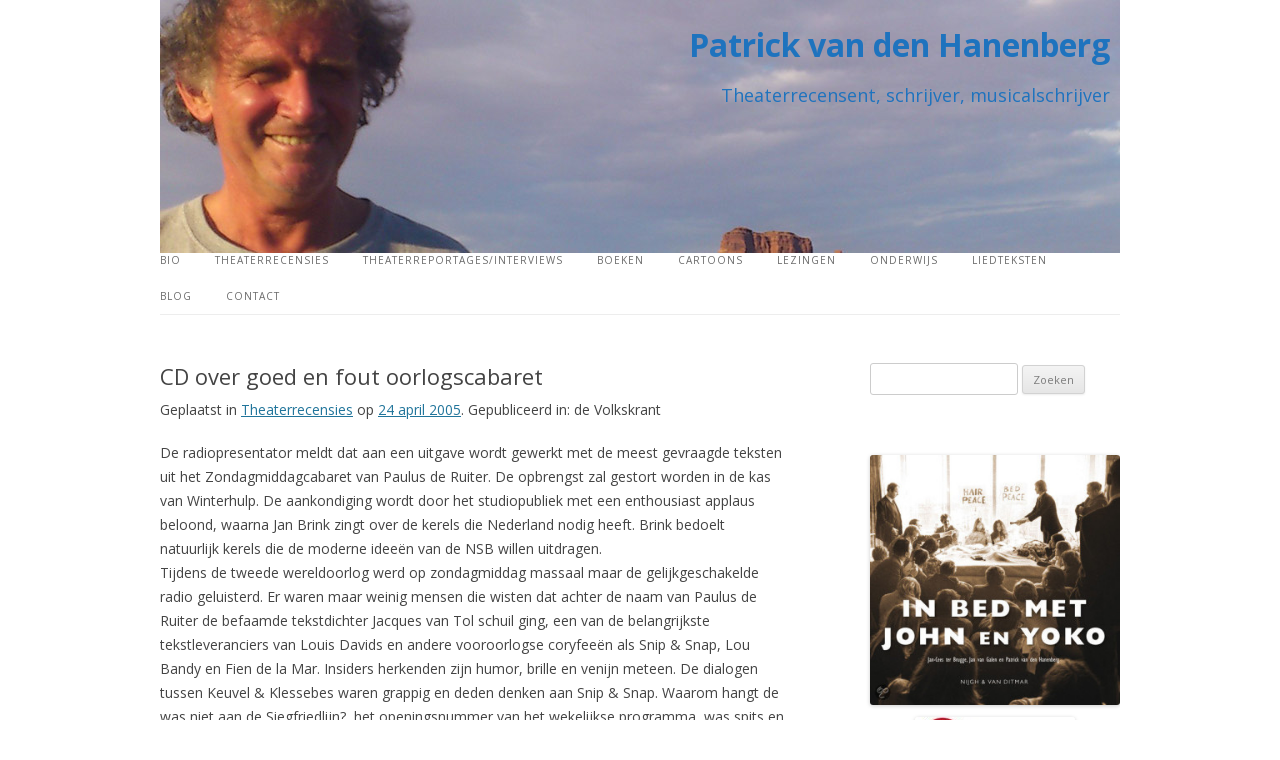

--- FILE ---
content_type: text/html; charset=UTF-8
request_url: http://patrickvandenhanenberg.nl/cd-over-goed-en-fout-oorlogscabaret/
body_size: 8820
content:
<!DOCTYPE html>
<!--[if IE 7]>
<html class="ie ie7" lang="nl-NL">
<![endif]-->
<!--[if IE 8]>
<html class="ie ie8" lang="nl-NL">
<![endif]-->
<!--[if !(IE 7) & !(IE 8)]><!-->
<html lang="nl-NL">
<!--<![endif]-->
<head>
<meta charset="UTF-8" />
<meta name="viewport" content="width=device-width" />
<title>CD over goed en fout oorlogscabaret | Patrick van den Hanenberg</title>
<link rel="profile" href="http://gmpg.org/xfn/11" />
<link rel="pingback" href="http://patrickvandenhanenberg.nl/xmlrpc.php" />
<!--[if lt IE 9]>
<script src="http://patrickvandenhanenberg.nl/wp-content/themes/twentytwelve/js/html5.js" type="text/javascript"></script>
<![endif]-->
<meta name='robots' content='max-image-preview:large' />
<link rel='dns-prefetch' href='//ajax.googleapis.com' />
<link rel='dns-prefetch' href='//fonts.googleapis.com' />
<link href='https://fonts.gstatic.com' crossorigin rel='preconnect' />
<link rel="alternate" type="application/rss+xml" title="Patrick van den Hanenberg &raquo; feed" href="http://patrickvandenhanenberg.nl/feed/" />
<link rel="alternate" type="application/rss+xml" title="Patrick van den Hanenberg &raquo; reactiesfeed" href="http://patrickvandenhanenberg.nl/comments/feed/" />
<link rel="alternate" type="application/rss+xml" title="Patrick van den Hanenberg &raquo; CD over goed en fout oorlogscabaret reactiesfeed" href="http://patrickvandenhanenberg.nl/cd-over-goed-en-fout-oorlogscabaret/feed/" />
<script type="text/javascript">
window._wpemojiSettings = {"baseUrl":"https:\/\/s.w.org\/images\/core\/emoji\/14.0.0\/72x72\/","ext":".png","svgUrl":"https:\/\/s.w.org\/images\/core\/emoji\/14.0.0\/svg\/","svgExt":".svg","source":{"concatemoji":"http:\/\/patrickvandenhanenberg.nl\/wp-includes\/js\/wp-emoji-release.min.js?ver=6.3.7"}};
/*! This file is auto-generated */
!function(i,n){var o,s,e;function c(e){try{var t={supportTests:e,timestamp:(new Date).valueOf()};sessionStorage.setItem(o,JSON.stringify(t))}catch(e){}}function p(e,t,n){e.clearRect(0,0,e.canvas.width,e.canvas.height),e.fillText(t,0,0);var t=new Uint32Array(e.getImageData(0,0,e.canvas.width,e.canvas.height).data),r=(e.clearRect(0,0,e.canvas.width,e.canvas.height),e.fillText(n,0,0),new Uint32Array(e.getImageData(0,0,e.canvas.width,e.canvas.height).data));return t.every(function(e,t){return e===r[t]})}function u(e,t,n){switch(t){case"flag":return n(e,"\ud83c\udff3\ufe0f\u200d\u26a7\ufe0f","\ud83c\udff3\ufe0f\u200b\u26a7\ufe0f")?!1:!n(e,"\ud83c\uddfa\ud83c\uddf3","\ud83c\uddfa\u200b\ud83c\uddf3")&&!n(e,"\ud83c\udff4\udb40\udc67\udb40\udc62\udb40\udc65\udb40\udc6e\udb40\udc67\udb40\udc7f","\ud83c\udff4\u200b\udb40\udc67\u200b\udb40\udc62\u200b\udb40\udc65\u200b\udb40\udc6e\u200b\udb40\udc67\u200b\udb40\udc7f");case"emoji":return!n(e,"\ud83e\udef1\ud83c\udffb\u200d\ud83e\udef2\ud83c\udfff","\ud83e\udef1\ud83c\udffb\u200b\ud83e\udef2\ud83c\udfff")}return!1}function f(e,t,n){var r="undefined"!=typeof WorkerGlobalScope&&self instanceof WorkerGlobalScope?new OffscreenCanvas(300,150):i.createElement("canvas"),a=r.getContext("2d",{willReadFrequently:!0}),o=(a.textBaseline="top",a.font="600 32px Arial",{});return e.forEach(function(e){o[e]=t(a,e,n)}),o}function t(e){var t=i.createElement("script");t.src=e,t.defer=!0,i.head.appendChild(t)}"undefined"!=typeof Promise&&(o="wpEmojiSettingsSupports",s=["flag","emoji"],n.supports={everything:!0,everythingExceptFlag:!0},e=new Promise(function(e){i.addEventListener("DOMContentLoaded",e,{once:!0})}),new Promise(function(t){var n=function(){try{var e=JSON.parse(sessionStorage.getItem(o));if("object"==typeof e&&"number"==typeof e.timestamp&&(new Date).valueOf()<e.timestamp+604800&&"object"==typeof e.supportTests)return e.supportTests}catch(e){}return null}();if(!n){if("undefined"!=typeof Worker&&"undefined"!=typeof OffscreenCanvas&&"undefined"!=typeof URL&&URL.createObjectURL&&"undefined"!=typeof Blob)try{var e="postMessage("+f.toString()+"("+[JSON.stringify(s),u.toString(),p.toString()].join(",")+"));",r=new Blob([e],{type:"text/javascript"}),a=new Worker(URL.createObjectURL(r),{name:"wpTestEmojiSupports"});return void(a.onmessage=function(e){c(n=e.data),a.terminate(),t(n)})}catch(e){}c(n=f(s,u,p))}t(n)}).then(function(e){for(var t in e)n.supports[t]=e[t],n.supports.everything=n.supports.everything&&n.supports[t],"flag"!==t&&(n.supports.everythingExceptFlag=n.supports.everythingExceptFlag&&n.supports[t]);n.supports.everythingExceptFlag=n.supports.everythingExceptFlag&&!n.supports.flag,n.DOMReady=!1,n.readyCallback=function(){n.DOMReady=!0}}).then(function(){return e}).then(function(){var e;n.supports.everything||(n.readyCallback(),(e=n.source||{}).concatemoji?t(e.concatemoji):e.wpemoji&&e.twemoji&&(t(e.twemoji),t(e.wpemoji)))}))}((window,document),window._wpemojiSettings);
</script>
<style type="text/css">
img.wp-smiley,
img.emoji {
	display: inline !important;
	border: none !important;
	box-shadow: none !important;
	height: 1em !important;
	width: 1em !important;
	margin: 0 0.07em !important;
	vertical-align: -0.1em !important;
	background: none !important;
	padding: 0 !important;
}
</style>
	<link rel='stylesheet' id='wp-block-library-css' href='http://patrickvandenhanenberg.nl/wp-includes/css/dist/block-library/style.min.css?ver=6.3.7' type='text/css' media='all' />
<style id='classic-theme-styles-inline-css' type='text/css'>
/*! This file is auto-generated */
.wp-block-button__link{color:#fff;background-color:#32373c;border-radius:9999px;box-shadow:none;text-decoration:none;padding:calc(.667em + 2px) calc(1.333em + 2px);font-size:1.125em}.wp-block-file__button{background:#32373c;color:#fff;text-decoration:none}
</style>
<style id='global-styles-inline-css' type='text/css'>
body{--wp--preset--color--black: #000000;--wp--preset--color--cyan-bluish-gray: #abb8c3;--wp--preset--color--white: #ffffff;--wp--preset--color--pale-pink: #f78da7;--wp--preset--color--vivid-red: #cf2e2e;--wp--preset--color--luminous-vivid-orange: #ff6900;--wp--preset--color--luminous-vivid-amber: #fcb900;--wp--preset--color--light-green-cyan: #7bdcb5;--wp--preset--color--vivid-green-cyan: #00d084;--wp--preset--color--pale-cyan-blue: #8ed1fc;--wp--preset--color--vivid-cyan-blue: #0693e3;--wp--preset--color--vivid-purple: #9b51e0;--wp--preset--gradient--vivid-cyan-blue-to-vivid-purple: linear-gradient(135deg,rgba(6,147,227,1) 0%,rgb(155,81,224) 100%);--wp--preset--gradient--light-green-cyan-to-vivid-green-cyan: linear-gradient(135deg,rgb(122,220,180) 0%,rgb(0,208,130) 100%);--wp--preset--gradient--luminous-vivid-amber-to-luminous-vivid-orange: linear-gradient(135deg,rgba(252,185,0,1) 0%,rgba(255,105,0,1) 100%);--wp--preset--gradient--luminous-vivid-orange-to-vivid-red: linear-gradient(135deg,rgba(255,105,0,1) 0%,rgb(207,46,46) 100%);--wp--preset--gradient--very-light-gray-to-cyan-bluish-gray: linear-gradient(135deg,rgb(238,238,238) 0%,rgb(169,184,195) 100%);--wp--preset--gradient--cool-to-warm-spectrum: linear-gradient(135deg,rgb(74,234,220) 0%,rgb(151,120,209) 20%,rgb(207,42,186) 40%,rgb(238,44,130) 60%,rgb(251,105,98) 80%,rgb(254,248,76) 100%);--wp--preset--gradient--blush-light-purple: linear-gradient(135deg,rgb(255,206,236) 0%,rgb(152,150,240) 100%);--wp--preset--gradient--blush-bordeaux: linear-gradient(135deg,rgb(254,205,165) 0%,rgb(254,45,45) 50%,rgb(107,0,62) 100%);--wp--preset--gradient--luminous-dusk: linear-gradient(135deg,rgb(255,203,112) 0%,rgb(199,81,192) 50%,rgb(65,88,208) 100%);--wp--preset--gradient--pale-ocean: linear-gradient(135deg,rgb(255,245,203) 0%,rgb(182,227,212) 50%,rgb(51,167,181) 100%);--wp--preset--gradient--electric-grass: linear-gradient(135deg,rgb(202,248,128) 0%,rgb(113,206,126) 100%);--wp--preset--gradient--midnight: linear-gradient(135deg,rgb(2,3,129) 0%,rgb(40,116,252) 100%);--wp--preset--font-size--small: 13px;--wp--preset--font-size--medium: 20px;--wp--preset--font-size--large: 36px;--wp--preset--font-size--x-large: 42px;--wp--preset--spacing--20: 0.44rem;--wp--preset--spacing--30: 0.67rem;--wp--preset--spacing--40: 1rem;--wp--preset--spacing--50: 1.5rem;--wp--preset--spacing--60: 2.25rem;--wp--preset--spacing--70: 3.38rem;--wp--preset--spacing--80: 5.06rem;--wp--preset--shadow--natural: 6px 6px 9px rgba(0, 0, 0, 0.2);--wp--preset--shadow--deep: 12px 12px 50px rgba(0, 0, 0, 0.4);--wp--preset--shadow--sharp: 6px 6px 0px rgba(0, 0, 0, 0.2);--wp--preset--shadow--outlined: 6px 6px 0px -3px rgba(255, 255, 255, 1), 6px 6px rgba(0, 0, 0, 1);--wp--preset--shadow--crisp: 6px 6px 0px rgba(0, 0, 0, 1);}:where(.is-layout-flex){gap: 0.5em;}:where(.is-layout-grid){gap: 0.5em;}body .is-layout-flow > .alignleft{float: left;margin-inline-start: 0;margin-inline-end: 2em;}body .is-layout-flow > .alignright{float: right;margin-inline-start: 2em;margin-inline-end: 0;}body .is-layout-flow > .aligncenter{margin-left: auto !important;margin-right: auto !important;}body .is-layout-constrained > .alignleft{float: left;margin-inline-start: 0;margin-inline-end: 2em;}body .is-layout-constrained > .alignright{float: right;margin-inline-start: 2em;margin-inline-end: 0;}body .is-layout-constrained > .aligncenter{margin-left: auto !important;margin-right: auto !important;}body .is-layout-constrained > :where(:not(.alignleft):not(.alignright):not(.alignfull)){max-width: var(--wp--style--global--content-size);margin-left: auto !important;margin-right: auto !important;}body .is-layout-constrained > .alignwide{max-width: var(--wp--style--global--wide-size);}body .is-layout-flex{display: flex;}body .is-layout-flex{flex-wrap: wrap;align-items: center;}body .is-layout-flex > *{margin: 0;}body .is-layout-grid{display: grid;}body .is-layout-grid > *{margin: 0;}:where(.wp-block-columns.is-layout-flex){gap: 2em;}:where(.wp-block-columns.is-layout-grid){gap: 2em;}:where(.wp-block-post-template.is-layout-flex){gap: 1.25em;}:where(.wp-block-post-template.is-layout-grid){gap: 1.25em;}.has-black-color{color: var(--wp--preset--color--black) !important;}.has-cyan-bluish-gray-color{color: var(--wp--preset--color--cyan-bluish-gray) !important;}.has-white-color{color: var(--wp--preset--color--white) !important;}.has-pale-pink-color{color: var(--wp--preset--color--pale-pink) !important;}.has-vivid-red-color{color: var(--wp--preset--color--vivid-red) !important;}.has-luminous-vivid-orange-color{color: var(--wp--preset--color--luminous-vivid-orange) !important;}.has-luminous-vivid-amber-color{color: var(--wp--preset--color--luminous-vivid-amber) !important;}.has-light-green-cyan-color{color: var(--wp--preset--color--light-green-cyan) !important;}.has-vivid-green-cyan-color{color: var(--wp--preset--color--vivid-green-cyan) !important;}.has-pale-cyan-blue-color{color: var(--wp--preset--color--pale-cyan-blue) !important;}.has-vivid-cyan-blue-color{color: var(--wp--preset--color--vivid-cyan-blue) !important;}.has-vivid-purple-color{color: var(--wp--preset--color--vivid-purple) !important;}.has-black-background-color{background-color: var(--wp--preset--color--black) !important;}.has-cyan-bluish-gray-background-color{background-color: var(--wp--preset--color--cyan-bluish-gray) !important;}.has-white-background-color{background-color: var(--wp--preset--color--white) !important;}.has-pale-pink-background-color{background-color: var(--wp--preset--color--pale-pink) !important;}.has-vivid-red-background-color{background-color: var(--wp--preset--color--vivid-red) !important;}.has-luminous-vivid-orange-background-color{background-color: var(--wp--preset--color--luminous-vivid-orange) !important;}.has-luminous-vivid-amber-background-color{background-color: var(--wp--preset--color--luminous-vivid-amber) !important;}.has-light-green-cyan-background-color{background-color: var(--wp--preset--color--light-green-cyan) !important;}.has-vivid-green-cyan-background-color{background-color: var(--wp--preset--color--vivid-green-cyan) !important;}.has-pale-cyan-blue-background-color{background-color: var(--wp--preset--color--pale-cyan-blue) !important;}.has-vivid-cyan-blue-background-color{background-color: var(--wp--preset--color--vivid-cyan-blue) !important;}.has-vivid-purple-background-color{background-color: var(--wp--preset--color--vivid-purple) !important;}.has-black-border-color{border-color: var(--wp--preset--color--black) !important;}.has-cyan-bluish-gray-border-color{border-color: var(--wp--preset--color--cyan-bluish-gray) !important;}.has-white-border-color{border-color: var(--wp--preset--color--white) !important;}.has-pale-pink-border-color{border-color: var(--wp--preset--color--pale-pink) !important;}.has-vivid-red-border-color{border-color: var(--wp--preset--color--vivid-red) !important;}.has-luminous-vivid-orange-border-color{border-color: var(--wp--preset--color--luminous-vivid-orange) !important;}.has-luminous-vivid-amber-border-color{border-color: var(--wp--preset--color--luminous-vivid-amber) !important;}.has-light-green-cyan-border-color{border-color: var(--wp--preset--color--light-green-cyan) !important;}.has-vivid-green-cyan-border-color{border-color: var(--wp--preset--color--vivid-green-cyan) !important;}.has-pale-cyan-blue-border-color{border-color: var(--wp--preset--color--pale-cyan-blue) !important;}.has-vivid-cyan-blue-border-color{border-color: var(--wp--preset--color--vivid-cyan-blue) !important;}.has-vivid-purple-border-color{border-color: var(--wp--preset--color--vivid-purple) !important;}.has-vivid-cyan-blue-to-vivid-purple-gradient-background{background: var(--wp--preset--gradient--vivid-cyan-blue-to-vivid-purple) !important;}.has-light-green-cyan-to-vivid-green-cyan-gradient-background{background: var(--wp--preset--gradient--light-green-cyan-to-vivid-green-cyan) !important;}.has-luminous-vivid-amber-to-luminous-vivid-orange-gradient-background{background: var(--wp--preset--gradient--luminous-vivid-amber-to-luminous-vivid-orange) !important;}.has-luminous-vivid-orange-to-vivid-red-gradient-background{background: var(--wp--preset--gradient--luminous-vivid-orange-to-vivid-red) !important;}.has-very-light-gray-to-cyan-bluish-gray-gradient-background{background: var(--wp--preset--gradient--very-light-gray-to-cyan-bluish-gray) !important;}.has-cool-to-warm-spectrum-gradient-background{background: var(--wp--preset--gradient--cool-to-warm-spectrum) !important;}.has-blush-light-purple-gradient-background{background: var(--wp--preset--gradient--blush-light-purple) !important;}.has-blush-bordeaux-gradient-background{background: var(--wp--preset--gradient--blush-bordeaux) !important;}.has-luminous-dusk-gradient-background{background: var(--wp--preset--gradient--luminous-dusk) !important;}.has-pale-ocean-gradient-background{background: var(--wp--preset--gradient--pale-ocean) !important;}.has-electric-grass-gradient-background{background: var(--wp--preset--gradient--electric-grass) !important;}.has-midnight-gradient-background{background: var(--wp--preset--gradient--midnight) !important;}.has-small-font-size{font-size: var(--wp--preset--font-size--small) !important;}.has-medium-font-size{font-size: var(--wp--preset--font-size--medium) !important;}.has-large-font-size{font-size: var(--wp--preset--font-size--large) !important;}.has-x-large-font-size{font-size: var(--wp--preset--font-size--x-large) !important;}
.wp-block-navigation a:where(:not(.wp-element-button)){color: inherit;}
:where(.wp-block-post-template.is-layout-flex){gap: 1.25em;}:where(.wp-block-post-template.is-layout-grid){gap: 1.25em;}
:where(.wp-block-columns.is-layout-flex){gap: 2em;}:where(.wp-block-columns.is-layout-grid){gap: 2em;}
.wp-block-pullquote{font-size: 1.5em;line-height: 1.6;}
</style>
<link rel='stylesheet' id='twentytwelve-fonts-css' href='https://fonts.googleapis.com/css?family=Open+Sans:400italic,700italic,400,700&#038;subset=latin,latin-ext' type='text/css' media='all' />
<link rel='stylesheet' id='twentytwelve-style-css' href='http://patrickvandenhanenberg.nl/wp-content/themes/twentytwelve-child/style.css?ver=6.3.7' type='text/css' media='all' />
<!--[if lt IE 9]>
<link rel='stylesheet' id='twentytwelve-ie-css' href='http://patrickvandenhanenberg.nl/wp-content/themes/twentytwelve/css/ie.css?ver=20121010' type='text/css' media='all' />
<![endif]-->
<script type='text/javascript' src='http://ajax.googleapis.com/ajax/libs/jquery/1.7.1/jquery.min.js' id='jquery-js'></script>
<link rel="https://api.w.org/" href="http://patrickvandenhanenberg.nl/wp-json/" /><link rel="alternate" type="application/json" href="http://patrickvandenhanenberg.nl/wp-json/wp/v2/posts/268" /><link rel="EditURI" type="application/rsd+xml" title="RSD" href="http://patrickvandenhanenberg.nl/xmlrpc.php?rsd" />
<meta name="generator" content="WordPress 6.3.7" />
<link rel="canonical" href="http://patrickvandenhanenberg.nl/cd-over-goed-en-fout-oorlogscabaret/" />
<link rel='shortlink' href='http://patrickvandenhanenberg.nl/?p=268' />
<link rel="alternate" type="application/json+oembed" href="http://patrickvandenhanenberg.nl/wp-json/oembed/1.0/embed?url=http%3A%2F%2Fpatrickvandenhanenberg.nl%2Fcd-over-goed-en-fout-oorlogscabaret%2F" />
<link rel="alternate" type="text/xml+oembed" href="http://patrickvandenhanenberg.nl/wp-json/oembed/1.0/embed?url=http%3A%2F%2Fpatrickvandenhanenberg.nl%2Fcd-over-goed-en-fout-oorlogscabaret%2F&#038;format=xml" />
	<style type="text/css" id="twentytwelve-header-css">
			.site-header h1 a,
		.site-header h2 {
			color: #1e73be;
		}
		</style>
	<style type="text/css" id="custom-background-css">
body.custom-background { background-color: #ffffff; }
</style>
	</head>

<body class="post-template-default single single-post postid-268 single-format-standard custom-background custom-background-white custom-font-enabled">
<div id="page" class="hfeed site">
	<header id="masthead" class="site-header" role="banner">
		<hgroup>
			<h1 class="site-title"><a href="http://patrickvandenhanenberg.nl/" title="Patrick van den Hanenberg" rel="home">Patrick van den Hanenberg</a></h1>
			<h2 class="site-description">Theaterrecensent, schrijver, musicalschrijver</h2>
		</hgroup>

		<nav id="site-navigation" class="main-navigation" role="navigation">
			<button class="menu-toggle">Menu</button>
			<a class="assistive-text" href="#content" title="Spring naar de inhoud">Spring naar de inhoud</a>
			<div class="menu-hoofdmenu-container"><ul id="menu-hoofdmenu" class="nav-menu"><li id="menu-item-14" class="menu-item menu-item-type-post_type menu-item-object-page menu-item-14"><a href="http://patrickvandenhanenberg.nl/bio/">Bio</a></li>
<li id="menu-item-18" class="menu-item menu-item-type-taxonomy menu-item-object-category current-post-ancestor current-menu-parent current-post-parent menu-item-18"><a href="http://patrickvandenhanenberg.nl/category/theaterrecensies/">Theaterrecensies</a></li>
<li id="menu-item-19" class="menu-item menu-item-type-taxonomy menu-item-object-category menu-item-19"><a href="http://patrickvandenhanenberg.nl/category/theaterreportagesinterviews/">Theaterreportages/interviews</a></li>
<li id="menu-item-16" class="menu-item menu-item-type-taxonomy menu-item-object-category menu-item-16"><a href="http://patrickvandenhanenberg.nl/category/boeken/">Boeken</a></li>
<li id="menu-item-17" class="menu-item menu-item-type-taxonomy menu-item-object-category menu-item-17"><a href="http://patrickvandenhanenberg.nl/category/cartoons/">Cartoons</a></li>
<li id="menu-item-27" class="menu-item menu-item-type-taxonomy menu-item-object-category menu-item-27"><a href="http://patrickvandenhanenberg.nl/category/lezingen/">Lezingen</a></li>
<li id="menu-item-170" class="menu-item menu-item-type-taxonomy menu-item-object-category menu-item-170"><a href="http://patrickvandenhanenberg.nl/category/onderwijs/">Onderwijs</a></li>
<li id="menu-item-1785" class="menu-item menu-item-type-taxonomy menu-item-object-category menu-item-1785"><a href="http://patrickvandenhanenberg.nl/category/liedteksten/">Liedteksten</a></li>
<li id="menu-item-15" class="menu-item menu-item-type-taxonomy menu-item-object-category menu-item-15"><a href="http://patrickvandenhanenberg.nl/category/blog/">Blog</a></li>
<li id="menu-item-22" class="menu-item menu-item-type-post_type menu-item-object-page menu-item-22"><a href="http://patrickvandenhanenberg.nl/contact/">Contact</a></li>
</ul></div>		</nav><!-- #site-navigation -->

			</header><!-- #masthead -->

	<div id="main" class="wrapper">
	<div id="primary" class="site-content">
		<div id="content" role="main">

			
				
	<article id="post-268" class="post-268 post type-post status-publish format-standard hentry category-theaterrecensies">
				<header class="entry-header">
			
						<h1 class="entry-title">CD over goed en fout oorlogscabaret</h1>
			
            
            <br />
	 		Geplaatst in <a href="http://patrickvandenhanenberg.nl/category/theaterrecensies/" rel="category tag">Theaterrecensies</a> op <a href="http://patrickvandenhanenberg.nl/cd-over-goed-en-fout-oorlogscabaret/" title="00:00" rel="bookmark"><time class="entry-date" datetime="2005-04-24T00:00:00+01:00">24 april 2005</time></a>.&nbsp;Gepubliceerd in: de Volkskrant

					</header><!-- .entry-header -->

				<div class="entry-content">
			<p>De radiopresentator meldt dat aan een uitgave wordt gewerkt met de meest gevraagde teksten uit het Zondagmiddagcabaret van Paulus de Ruiter. De opbrengst zal gestort worden in de kas van Winterhulp. De aankondiging wordt door het studiopubliek met een enthousiast applaus beloond, waarna Jan Brink zingt over de kerels die Nederland nodig heeft. Brink bedoelt natuurlijk kerels die de moderne ideeën van de NSB willen uitdragen.<br />Tijdens de tweede wereldoorlog werd op zondagmiddag massaal maar de gelijkgeschakelde radio geluisterd. Er waren maar weinig mensen die wisten dat achter de naam van Paulus de Ruiter de befaamde tekstdichter Jacques van Tol schuil ging, een van de belangrijkste tekstleveranciers van Louis Davids en andere vooroorlogse coryfeeën als Snip &#038; Snap, Lou Bandy en Fien de la Mar. Insiders herkenden zijn humor, brille en venijn meteen. De dialogen tussen Keuvel &#038; Klessebes waren grappig en deden denken aan Snip &#038; Snap. Waarom hangt de was niet aan de Siegfriedlijn?, het openingsnummer van het wekelijkse programma, was spits en cynisch. Cabaret met een NSB-boodschap, dat wel, maar ook met een hoge amusementswaarde.<br />Historici zijn de laatste jaren steeds voorzichtiger geworden om een helder vonnis te vellen als het gaat om goed en fout in de oorlog. Bij het Zondagmiddagcabaret van Paulus de Ruiter hoeven we niet zo terughoudend te zijn. De schrijvers en uitvoerenden deugden niet. Zij dienden de Duitse zaak met volle overgave, ook al besefte Van Tol eind 1942 dat hij wel eens misgegokt kon hebben. In 1944 maakte hij een illegaal krantje en hielp onderduikers.<br />In samenwerking met het Nederlands Instituut voor Beeld en Geluid heeft het Theater Instituut Nederland vier prachtige cd’s samengesteld over amusement en propaganda tijdens de bezetting. Aardige liedjes van Kees Pruis, Lou Bandy en De Ramblers om de moed er een beetje in te houden. Liedjes om bij weg te dromen naar zonnige, vreedzame oorden als Madeira, Capri en Hawaii, ook al was de bezetter niet echt blij met dit ‘volksvreemde gedoe’ en deze ‘kroesharige woekeringen.’<br />Interessant is ook de cd met opnamen van cabaret De Watergeus, die uitgezonden zijn via de Londense Radio Oranje. Het waren veelal anti-Duitse teksten op bestaande melodietjes. Zo werd De Kleine Man, de grote hit van Louis Davids, een parodie op NSB-leider Mussert: ‘Die volksmisleider, sof-gouwleider van een kleine man.’ De teksten, van onder meer Lou de Jong, waren niet altijd even sprankelend, maar vooral door de frisse uitvoeringen van Jetty Paerl (‘Jetje van Radio Oranje’), de jonge dochter van filmdistributeur Jo Paerl, kreeg De Watergeus toch allure. Eind augustus 1941 was het afgelopen. De inspiratie was op, en niet iedereen vond het gepast om luchtig te doen over gruwelijke dingen.<br />Daar hadden de makers van Het Zondagmiddagcabaret van Paulus de Ruiter geen moeite mee. De cd die totaal is gewijd aan dit macabare hoofdstuk uit de Nederlandse cabaretgeschiedenis, is er een om van te watertanden. Jacques van Tol, die in 1939 lid van de NSB was geworden, mocht zijn eigen gezelschap samenstellen, ook al waren de echte sterren zo wijs om zich niet met dat foute clubje in te laten. Van hogerhand werd Van Tol wel het middelmatige acteursechtpaar Ceesje Speenhof en Piet Rinks in de maag gesplitst, dat beloond moest worden voor hun openlijke NSB-sympathie.<br />In de bundel Spelen onder Spanning. Verhalen over theater tijdens de bezetting, die gelijktijdig met de cd-box is verschenen schrijft Jacques Klöters over het trieste geval Ceesje Speenhoff, dochter van cabaret-icoon Koos Speenhoff. Als het bergafwaarts gaat met zijn carrière neemt hij alle opdrachten aan. Cabarethistoricus Wim Ibo pleitte Speenhoff nog vrij, maar inmiddels is wel aangetoond dat de bard teksten voor NSB-doeleinden heeft geleverd. Een zwak karakter zat blijkbaar in de genen. Ceesje trouwt de acteur Jan Rienks die zich aangetrokken voelt tot het fascistische bewind van Mussolini in Italë. Naar het nationaal socialisme is het daarom niet zo’n grote stap meer, en na mei 1940 leverde deze stellingname ook nog brood op de plank op.<br />Tot eind 1942 slaat het cabaret een vrolijk arrogante toon aan. Het lied Dat heeft de NSB gedaan maakt de anti’s, zoals de criticasters van de NSB werden genoemd, belachelijk. Zij geven de NSB de schuld van het voedseltekort en financiële problemen, maar ook van de winterteen van juffrouw Jansen en bedorven jus. ‘Het regent, hagelt of het vriest. De baby van de de slager niest. En morgen is het donk’re maan. Dat heeft de NSB gedaan.’<br />Als eind 1942 de eerste barsten in de Duitse militaire overmacht zichtbaar worden, wordt het meer vervelend verongelijkt. Tot aan de laatste uitzending in januari 1944 werd de bevolking bang gemaakt voor een geallieerde invasie. De Russen zijn wrede, goddeloze engerds en de Amerikanen cultuurbarbaren die eeuwenoude kerken platgooien, en alleen maar aan geld denken. Het zijn teksten die het, oh ironie, in de anti-Amerikaanse jaren zestig en zeventig goed zouden hebben gedaan.</p>
<p>Ongehoord 1940-1945, 4 cd’s over amusement en propaganda tijdens de bezetting.<br />Spelen onder spanning. Verhalen over theater tijdens de bezetting.<br />Beide uitgaven zijn te bestellen via www.tin.nl</p>
					</div><!-- .entry-content -->
		
		<footer class="entry-meta">
								</footer><!-- .entry-meta -->
	</article><!-- #post -->

				<nav class="nav-single">
					<h3 class="assistive-text">Berichtnavigatie</h3>
					<span class="nav-previous"><a href="http://patrickvandenhanenberg.nl/de-franse-zuchtmeisjes-van-vic-van-de-reijt/" rel="prev"><span class="meta-nav">&larr;</span> De Franse zuchtmeisjes van Vic van de Reijt</a></span>
					<span class="nav-next"><a href="http://patrickvandenhanenberg.nl/democratie-en-dictatuur-zijn-eigen-hetzelfde/" rel="next">Democratie en dictatuur zijn eigen hetzelfde <span class="meta-nav">&rarr;</span></a></span>
				</nav><!-- .nav-single -->

				
<div id="comments" class="comments-area">

	
	
	
</div><!-- #comments .comments-area -->
			
		</div><!-- #content -->
	</div><!-- #primary -->


			<div id="secondary" class="widget-area" role="complementary">
			<aside id="search-2" class="widget widget_search"><form role="search" method="get" id="searchform" class="searchform" action="http://patrickvandenhanenberg.nl/">
				<div>
					<label class="screen-reader-text" for="s">Zoeken naar:</label>
					<input type="text" value="" name="s" id="s" />
					<input type="submit" id="searchsubmit" value="Zoeken" />
				</div>
			</form></aside><aside id="text-2" class="widget widget_text">			<div class="textwidget"><a href="http://patrickvandenhanenberg.nl/wp-content/uploads/2013/08/In-bed-met-John-en-Yoko.jpg"><img class="alignright size-medium wp-image-289" src="http://patrickvandenhanenberg.nl/wp-content/uploads/2013/08/In-bed-met-John-en-Yoko-300x300.jpg" alt="In-bed-met-John-en-Yoko" width="300" height="300" /></a>
<br />
<br />
<a href="http://patrickvandenhanenberg.nl/wp-content/uploads/2015/03/de-kleine-komedie-patrick-van-den-hanenberg0.jpg"><img class="aligncenter wp-image-1461 size-medium" src="http://patrickvandenhanenberg.nl/wp-content/uploads/2015/03/de-kleine-komedie-patrick-van-den-hanenberg0-160x300.jpg" alt="de-kleine-komedie---patrick-van-den-hanenberg[0]" width="160" height="300" /></a></div>
		</aside>
		<aside id="recent-posts-2" class="widget widget_recent_entries">
		<h3 class="widget-title">Recente berichten</h3>
		<ul>
											<li>
					<a href="http://patrickvandenhanenberg.nl/2759-2/">(geen titel)</a>
									</li>
											<li>
					<a href="http://patrickvandenhanenberg.nl/2740-2/">(geen titel)</a>
									</li>
											<li>
					<a href="http://patrickvandenhanenberg.nl/third-space-op-zoek-naar-de-denkbeeldige-plek-van-geluk/">Third Space: Op zoek naar de denkbeeldige plek van geluk</a>
									</li>
											<li>
					<a href="http://patrickvandenhanenberg.nl/tapastheater-weer-open-na-cotona-lockdown/">TapasTheater weer open na cotona-lockdown</a>
									</li>
											<li>
					<a href="http://patrickvandenhanenberg.nl/waardenberg-de-jong-kunnen-het-nog-steeds/">Waardenberg &#038; De Jong kunnen het nog steeds</a>
									</li>
					</ul>

		</aside>		</div><!-- #secondary -->
		</div><!-- #main .wrapper -->
	<footer id="colophon" role="contentinfo">
		<div class="site-info">
						<a href="https://wordpress.org/" title="Semantisch persoonlijk publicatie platform">Ondersteund door WordPress</a>
		</div><!-- .site-info -->
	</footer><!-- #colophon -->
</div><!-- #page -->

<script type='text/javascript' src='http://patrickvandenhanenberg.nl/wp-content/themes/twentytwelve/js/navigation.js?ver=20140711' id='twentytwelve-navigation-js'></script>
</body>
</html>